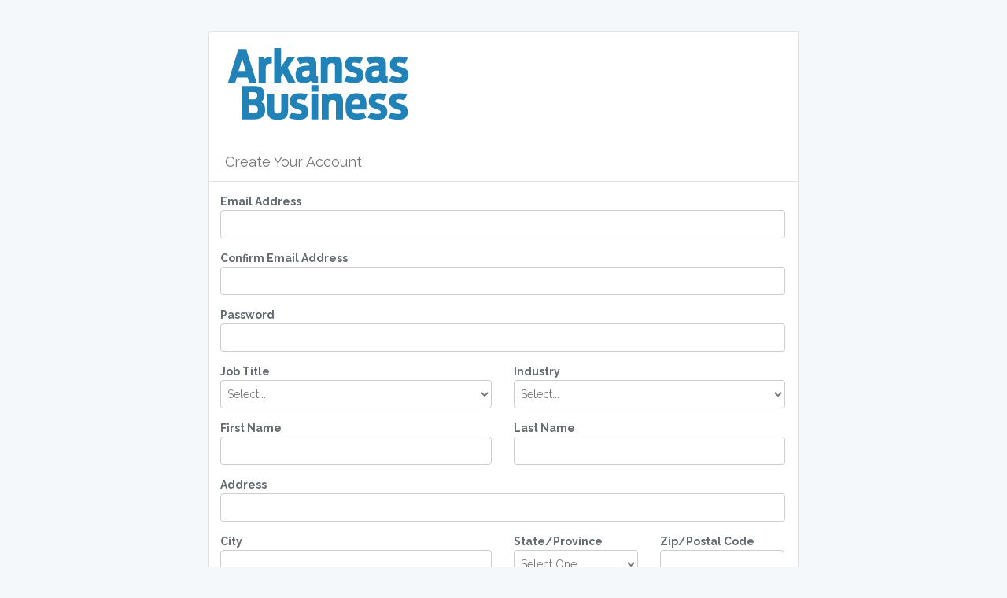

--- FILE ---
content_type: text/html;charset=ISO-8859-1
request_url: https://account.arkansasbusiness.com/loading.do?omedasite=ABPG_Register&returnurl=http://www.arkansasbusiness.com/jobs/detail/11212/director-of-cost-accounting-and-decision-support
body_size: 8665
content:




<noscript>Your browser does not support JavaScript!</noscript>

<!DOCTYPE html>
<!--[if lt IE 7 ]> <html class="ie ie6 no-js" lang="en"> <![endif]-->
<!--[if IE 7 ]>    <html class="ie ie7 no-js" lang="en"> <![endif]-->
<!--[if IE 8 ]>    <html class="ie ie8 no-js" lang="en"> <![endif]-->
<!--[if IE 9 ]>    <html class="ie ie9 no-js" lang="en"> <![endif]-->
<!--[if gt IE 9]><!--><html class="no-js" lang="en"><!--<![endif]-->
<!-- the "no-js" class is for Modernizr. -->

<html>
<head>
	<meta charset="utf-8">
	<meta name="keywords" content="[-meta-]" />
	<!-- Always force latest IE rendering engine (even in intranet) & Chrome Frame -->
		<meta http-equiv="X-UA-Compatible" content="IE=edge,chrome=1">	
	
	<title>Arkansas Business</title>
	
	<meta name="title" content="">
	
	
	<link rel="stylesheet" type="text/css" href="https://hostedcontent.dragonforms.com/hosted/images/dragon/generic/10/st_johns_10b.css" /><script src='https://code.jquery.com/jquery-2.2.4.min.js'  integrity='sha256-BbhdlvQf/xTY9gja0Dq3HiwQF8LaCRTXxZKRutelT44=' crossorigin='anonymous'></script><script type="text/javascript" src="https://static-cdn.dragonforms.com/js/conditional.js?build=V26.2-20260129"></script><script type="text/javascript" src="https://static-cdn.dragonforms.com/js/dragonCampaign.js?build=V26.2-20260129"></script><link rel="stylesheet" type="text/css" href="https://static-cdn.dragonforms.com/style/generic.css?build=V26.2-20260129" /><!-- Global site tag (gtag.js) - Google Analytics -->
<script async src="https://www.googletagmanager.com/gtag/js?id=UA-94798-1"</script>>
<script>
window.dataLayer = window.dataLayer || [];
function gtag(){dataLayer.push(arguments);}
gtag('js', new Date());

gtag('config', 'UA-94798-1', {
'anonymize_ip': true,
'linker': {
'accept_incoming': true,
'domains': [
'arkansasbusiness.com',
'secure.arkansasbusiness.com',
'arkansasbusiness.dragonforms.com',
'account.arkansasbusiness.com'
]
}
});
</script>
<!-- Google Tag Manager -->
<script>(function(w,d,s,l,i){w[l]=w[l]||[];w[l].push(

{'gtm.start': new Date().getTime(),event:'gtm.js'}
);var f=d.getElementsByTagName(s)[0],
j=d.createElement(s),dl=l!='dataLayer'?'&l='+l:'';j.async=true;j.src=
'https://www.googletagmanager.com/gtm.js?id='+i+dl;f.parentNode.insertBefore(j,f);
})(window,document,'script','dataLayer','GTM-N553MWZ');</script>
<!-- End Google Tag Manager -->
<link rel="stylesheet" type="text/css" href="https://hostedcontent.dragonforms.com/hosted/images/dragon/12543/47.css" /><link rel="stylesheet" type="text/css" href="https://hostedcontent.dragonforms.com/hosted/images/dragon/generic/344.css" /><script type="text/javascript" src="https://hostedcontent.dragonforms.com/hosted/images/dragon/12543/77.js"></script><link rel="stylesheet" type="text/css" href="https://hostedcontent.dragonforms.com/hosted/images/dragon/12543/238.css" />
	
	
	<!-- Google will often use this as its description of your page/site. Make it good. -->
		<meta name="description" content="">
	
	<!-- Speaking of Google, don't forget to set your site up: http://google.com/webmasters -->
		<meta name="google-site-verification" content="">	
	
	<meta name="author" content="">
	<meta name="Copyright" content="Copyright 2012. All Rights Reserved.">

	<!--  Mobile Viewport Fix
	j.mp/mobileviewport & davidbcalhoun.com/2010/viewport-metatag 
	device-width : Occupy full width of the screen in its current orientation
	initial-scale = 1.0 retains dimensions instead of zooming out if page height > device height
	maximum-scale = 1.0 retains dimensions instead of zooming in if page width < device width
	-->
		<meta name="viewport" content="width=device-width, initial-scale=1.0, maximum-scale=1.0">
	
	<!-- This is the traditional favicon.
	 - size: 16x16 or 32x32
	 - transparency is OK
	 - see wikipedia for info on browser support: http://mky.be/favicon/ -->
		<link rel="shortcut icon">
	
	<!-- The is the icon for iOS's Web Clip.
	 - size: 57x57 for older iPhones, 72x72 for iPads, 114x114 for iPhone4's retina display (IMHO, just go ahead and use the biggest one)
	 - To prevent iOS from applying its styles to the icon name it thusly: apple-touch-icon-precomposed.png
	 - Transparency is not recommended (iOS will put a black BG behind the icon) -->
		<link rel="apple-touch-icon">
		
	<!-- all our JS is at the bottom of the page, except for Modernizr. 
	<script src="_/js/modernizr-1.7.min.js"></script> -->
	
<link rel="stylesheet" href="https://cdn.jsdelivr.net/npm/intl-tel-input@20.1.0/build/css/intlTelInput.css">
<script src="https://cdn.jsdelivr.net/npm/intl-tel-input@20.1.0/build/js/intlTelInput.min.js"></script><script>var elements;</script></head>
<body>
<form method="post" accept-charset="utf-8" action="saveNewSubscription.do;jsessionid=E62C4B1045C58CBE0DD01DC427D58C20;jsessionid=E62C4B1045C58CBE0DD01DC427D58C20" id="standardForm"><input type="hidden" name="14" id="14" value="1"><input type="hidden" id="dragonjsessionid" name="dragonjsessionid" value="E62C4B1045C58CBE0DD01DC427D58C20"><input type="hidden" id="omedasite" name="omedasite" value="ABPG_Register"><input type="hidden" id="shippingaddresscountry" name="shippingaddresscountry" value="7">
	<nav class="drgNav nav"><!-- Google Tag Manager (noscript) -->
<noscript><iframe src="https://www.googletagmanager.com/ns.html?id=GTM-N553MWZ"
height="0" width="0" style="display:none;visibility:hidden"></iframe></noscript>
<!-- End Google Tag Manager (noscript) -->
</nav>
	<div class="container">
		<span id="logo" class="eight columns"><a href="https://www.arkansasbusiness.com"><img src="https://hostedcontent.dragonforms.com/hosted/images/dragon/12543/4.png"></a>
</span><span id ="cover" class="eight columns"></span>
		<div>
			<span class="validation">
				<ul>
					
				</ul>
			</span>
		</div>
		<div id="content1" class="sixteen columns">
			<input name="demo15345" type="hidden" value="" id="demo15345"/><input name="demo15346" type="hidden" value="http://www.arkansasbusiness.com/jobs/detail/11212/director-of-cost-accounting-and-decision-support" id="demo15346"/><input name="demo15347" type="hidden" value="" id="demo15347"/><div class='subheader'><p>Create Your Account</p></div><p id="p13" class="drg-element-type-standard-field drg-element-sub-type-fieldname-EMAILADDR addresslabel"><span class="questionlabel "><label for="id13">Email Address</label> </span><input class="drg-field-address-normal" name="demo15349" type="text" value="" id="id13" maxlength="50" size="50"  /></p><p id="p28" class="drg-element-type-standard-field drg-element-sub-type-fieldname-EMAILADDRC addresslabel"><span class="questionlabel "><label for="id28">Confirm Email Address</label> </span><input class="drg-field-address-normal" name="demo15350" type="text" value="" id="id28" maxlength="50" size="50"  /></p><input name="demo15351" type="hidden" value="" id="demo15351"/><script>$(document).ready(function() { $("input[name=demo15351]").val($("#id13").val()); $("#id13").bind("blur", function (e) { $("input[name=demo15351]").val($("#id13").val()); }); });</script><p id="p16" class="drg-element-type-standard-field drg-element-sub-type-fieldname-PASSWORD"><span class="questionlabel "><label for="id16">Password</label>&nbsp;</span><input name="demo15352" type="password" value="" id="id16" maxlength="64" size="64"  /></p><span class="spanc3 drg-element-type-demographic drg-element-sub-type-type-1"><p id="p3" class="drg-element-type-demographic drg-element-sub-type-type-1"><span class="questionlabel "><label for="id3">Job Title</label>&nbsp;</span><select name="demo15353" id="id3" ><option value="">Select...</option><option value="29" >Executive Management (Chairman, CEO, President, General Manager, etc.)<br></option><option value="34" >Corporate Officer (COO, CIO, CMO, General Council, etc.)<br></option><option value="32" >CFO, Treasurer, Controller</option><option value="30" >Executive VP, Senior VP, Executive Director</option><option value="38" >Manager, Director, Supervisor</option><option value="37" >Sales (Account Executive, Business Development)</option><option value="36" >Marketing (Media Buyer, Marketing Director, Communications Manager, etc.)<br></option><option value="35" >Professional, Consultant, Analyst</option><option value="28" >Administrative</option><option value="27" >Retired</option><option value="26" >Human Resources</option></select></p></span><span class="spanc2 drg-element-type-demographic drg-element-sub-type-type-1"><p id="p2" class="drg-element-type-demographic drg-element-sub-type-type-1"><span class="questionlabel "><label for="id2">Industry</label>&nbsp;</span><select name="demo15354" id="id2" ><option value="">Select...</option><option value="8" >Agriculture</option><option value="14" >Banking & Finance</option><option value="12" >Business Services</option><option value="10" >Construction</option><option value="23" >Education</option><option value="21" >Energy</option><option value="19" >Government & Politics</option><option value="17" >Health Care</option><option value="6" >Insurance & Benefits</option><option value="3" >Investments</option><option value="2" >Legal</option><option value="16" >Manufacturing</option><option value="15" >Media & Marketing</option><option value="24" >Real Estate</option><option value="22" >Restaurants & Food</option><option value="20" >Retail</option><option value="18" >Small Business</option><option value="7" >Technology</option><option value="4" >Tourism</option><option value="25" >Transportation</option><option value="5" >Other</option><option value="9" >None of the above</option></select></p></span><div id="other5" class="otherfillin"><p id="p5"><span id="otherfillinid_r5" class="otherfillinlabelomeda ">Other</span><input name="demo15354_r5" type="text" value="" id="id_r5" maxlength="50" size="50"  /></p></div><p id="p1" class="drg-element-type-standard-field drg-element-sub-type-fieldname-FIRSTNAME addresslabel"><span class="questionlabel "><label for="id1">First Name</label> </span><input class="drg-field-address-normal" name="demo15355" type="text" value="" id="id1" maxlength="40" size="40"  /></p><p id="p2" class="drg-element-type-standard-field drg-element-sub-type-fieldname-LASTNAME addresslabel"><span class="questionlabel "><label for="id2">Last Name</label> </span><input class="drg-field-address-normal" name="demo15356" type="text" value="" id="id2" maxlength="40" size="40"  /></p><p id="p4" class="drg-element-type-standard-field drg-element-sub-type-fieldname-ADDRESS addresslabel"><span class="questionlabel "><label for="id4">Address</label> </span><input class="drg-field-address-normal" name="demo15357" type="text" value="" id="id4" maxlength="255" size="255"  /></p><p id="p6" class="drg-element-type-standard-field drg-element-sub-type-fieldname-CITY addresslabel"><span class="questionlabel "><label for="id6">City</label> </span><input class="drg-field-address-normal" name="demo15358" type="text" value="" id="id6" maxlength="100" size="100"  /></p><span class="spanc8 drg-element-type-standard-field drg-element-sub-type-fieldname-STATE"><p id="p8" class="drg-element-type-standard-field drg-element-sub-type-fieldname-STATE addresslabel"><span class="questionlabel "><label for="id8">State/Province</label>&nbsp;</span><select name="demo15359" id="id8" ><option value="">Select One</option><option value="1" [-SELECTED15359_r1-]>ALABAMA</option><option value="2" [-SELECTED15359_r2-]>ALASKA</option><option value="3" [-SELECTED15359_r3-]>ARIZONA</option><option value="4" [-SELECTED15359_r4-]>ARKANSAS</option><option value="5" [-SELECTED15359_r5-]>CALIFORNIA</option><option value="6" [-SELECTED15359_r6-]>COLORADO</option><option value="7" [-SELECTED15359_r7-]>CONNECTICUT</option><option value="8" [-SELECTED15359_r8-]>DELAWARE</option><option value="9" [-SELECTED15359_r9-]>DISTRICT OF COLUMBIA</option><option value="10" [-SELECTED15359_r10-]>FLORIDA</option><option value="11" [-SELECTED15359_r11-]>GEORGIA</option><option value="12" [-SELECTED15359_r12-]>HAWAII</option><option value="13" [-SELECTED15359_r13-]>IDAHO</option><option value="14" [-SELECTED15359_r14-]>ILLINOIS</option><option value="15" [-SELECTED15359_r15-]>INDIANA</option><option value="16" [-SELECTED15359_r16-]>IOWA</option><option value="17" [-SELECTED15359_r17-]>KANSAS</option><option value="18" [-SELECTED15359_r18-]>KENTUCKY</option><option value="19" [-SELECTED15359_r19-]>LOUISIANA</option><option value="20" [-SELECTED15359_r20-]>MAINE</option><option value="21" [-SELECTED15359_r21-]>MARYLAND</option><option value="22" [-SELECTED15359_r22-]>MASSACHUSETTS</option><option value="23" [-SELECTED15359_r23-]>MICHIGAN</option><option value="24" [-SELECTED15359_r24-]>MINNESOTA</option><option value="25" [-SELECTED15359_r25-]>MISSISSIPPI</option><option value="26" [-SELECTED15359_r26-]>MISSOURI</option><option value="27" [-SELECTED15359_r27-]>MONTANA</option><option value="28" [-SELECTED15359_r28-]>NEBRASKA</option><option value="29" [-SELECTED15359_r29-]>NEVADA</option><option value="30" [-SELECTED15359_r30-]>NEW HAMPSHIRE</option><option value="31" [-SELECTED15359_r31-]>NEW JERSEY</option><option value="32" [-SELECTED15359_r32-]>NEW MEXICO</option><option value="33" [-SELECTED15359_r33-]>NEW YORK</option><option value="34" [-SELECTED15359_r34-]>NORTH CAROLINA</option><option value="35" [-SELECTED15359_r35-]>NORTH DAKOTA</option><option value="36" [-SELECTED15359_r36-]>OHIO</option><option value="37" [-SELECTED15359_r37-]>OKLAHOMA</option><option value="38" [-SELECTED15359_r38-]>OREGON</option><option value="39" [-SELECTED15359_r39-]>PENNSYLVANIA</option><option value="40" [-SELECTED15359_r40-]>RHODE ISLAND</option><option value="41" [-SELECTED15359_r41-]>SOUTH CAROLINA</option><option value="42" [-SELECTED15359_r42-]>SOUTH DAKOTA</option><option value="43" [-SELECTED15359_r43-]>TENNESSEE</option><option value="44" [-SELECTED15359_r44-]>TEXAS</option><option value="45" [-SELECTED15359_r45-]>UTAH</option><option value="46" [-SELECTED15359_r46-]>VERMONT</option><option value="47" [-SELECTED15359_r47-]>VIRGIN ISLANDS</option><option value="48" [-SELECTED15359_r48-]>VIRGINIA</option><option value="49" [-SELECTED15359_r49-]>WASHINGTON</option><option value="50" [-SELECTED15359_r50-]>WEST VIRGINIA</option><option value="51" [-SELECTED15359_r51-]>WISCONSIN</option><option value="52" [-SELECTED15359_r52-]>WYOMING</option><option value="53" [-SELECTED15359_r53-]>American Samoa</option><option value="54" [-SELECTED15359_r54-]>Guam</option><option value="56" [-SELECTED15359_r56-]>Micronesia (Federated States of)</option><option value="58" [-SELECTED15359_r58-]>Puerto Rico</option><option value="59" [-SELECTED15359_r59-]>U.S. Minor Outlying Islands</option><option value="60" [-SELECTED15359_r60-]>NORTHERN MARIANA ISLANDS</option><option value="61" [-SELECTED15359_r61-]>Armed Forces Africa</option><option value="62" [-SELECTED15359_r62-]>Armed Forces Americas AA (except Canada)</option><option value="63" [-SELECTED15359_r63-]>Armed Forces Canada</option><option value="64" [-SELECTED15359_r64-]>Armed Forces Europe AE</option><option value="65" [-SELECTED15359_r65-]>Armed Forces Middle East AE</option><option value="66" [-SELECTED15359_r66-]>Armed Forces Pacific AP</option><option value="67" [-SELECTED15359_r67-]>ALBERTA</option><option value="68" [-SELECTED15359_r68-]>NOVA SCOTIA</option><option value="69" [-SELECTED15359_r69-]>BRITISH COLUMBIA</option><option value="70" [-SELECTED15359_r70-]>ONTARIO</option><option value="71" [-SELECTED15359_r71-]>MANITOBA</option><option value="72" [-SELECTED15359_r72-]>PRINCE EDWARD ISLAND</option><option value="73" [-SELECTED15359_r73-]>NEW BRUNSWICK</option><option value="74" [-SELECTED15359_r74-]>QUEBEC</option><option value="75" [-SELECTED15359_r75-]>NEWFOUNDLAND</option><option value="76" [-SELECTED15359_r76-]>SASKATCHEWAN</option><option value="77" [-SELECTED15359_r77-]>NORTHWEST TERRITORIES</option><option value="78" [-SELECTED15359_r78-]>YUKON TERRITORY</option><option value="79" [-SELECTED15359_r79-]>NUNAVUT</option><option value="1002" [-SELECTED15359_r1002-]>FOREIGN</option></select></p></span><p id="p9" class="drg-element-type-standard-field drg-element-sub-type-fieldname-ZIP addresslabel"><span class="questionlabel "><label for="id9">Zip/Postal Code</label> </span><input class="drg-field-address-normal" name="demo15360" type="text" value="" id="id9" maxlength="9" size="9"  /></p><p id="p124" class="drg-element-type-standard-field drg-element-sub-type-fieldname-PHONE_MOBILE addresslabel"><span class="questionlabel "><label for="id124_ccc">Cell Phone Number</label> </span><input class="drg-field-address-normal" name="demo15361_ccc" type="text" value="" id="id124_ccc" maxlength="20" size="20"  /></p><input name="demo15361" type="hidden" value="" id="id124"/><input name="demo15361_CCC" type="hidden" value="" id="id974"/><div class="callout">
<strong>Arkansas Business Mobile Alerts: Get breaking news updates via SMS!</strong> Enter your phone number and select YES to receive breaking news texts to your cell. Msg & data rates may apply. Your consent is not required as a condition of purchase.
</div>
<div id="ps2" class="drg-element-type-sms-message-type drg-element-sub-type-none"><input name="sms15363" type="checkbox" value="1" id="smss2" [-CHECKEDOPT15363-]/><span class="questionlabel "><label for="smss2">Yes, I want to receive updates via SMS for Breaking News SMS Message Type</label>&nbsp;</span><div id="longs2" class="longdescopt" style="display:none"></div></div><span class="spanc75 drg-element-type-cms-content drg-element-sub-type-category-1"><p id="p75" class="drg-element-type-cms-content drg-element-sub-type-category-1"><span class="questionlabel ">AB Free Trial Offer&nbsp;</span></p><ul><li class="licr75_5 lier15364_5 "><input name="demo15364" type="checkbox" value="5" id="id75_5" /><span class="checkboxlabel"><label for="id75_5"><span class='free-trial'>Free trial!</span> Get <strong>4 copies of Arkansas Business</strong> with no cost or obligation.</label></span></li></ul></span><div id="disp15365" style="display:none;"><input name="demo15365" type="hidden" value="ETRIAL" id="demo15365"/></div><div id="disp15366" style="display:none;"><div>
<div class="free-trial-sub"><p><strong>Great!</strong> We will confirm your billing and shipping information after your account is created.</p></div>
</div>
</div><span class="spanc63 drg-element-type-cms-content drg-element-sub-type-category-1"><p id="p63" class="drg-element-type-cms-content drg-element-sub-type-category-1"><span class="questionlabel ">FREE Daily Report and Morning Roundup&nbsp;</span></p><ul><li class="licr63_3 lier15367_3 "><input name="demo15367" type="checkbox" value="3" id="id63_3" /><span class="checkboxlabel"><label for="id63_3">Please sign me up for the  <span>FREE Daily Report and Morning Roundup</span> Enewsletter!</label></span></li></ul></span><div id="disp15368" style="display:none;"><div id="pp17" class="drg-element-type-product drg-element-sub-type-type-2"><input name="opt15368" type="checkbox" value="1" id="optp17" [-CHECKEDOPT15368-]/><span class="questionlabel "><label for="optp17">Would you like a subscription to AB-NL-Daily Report?</label>&nbsp;</span><div id="longp17" class="longdescopt" style="display:none"></div></div></div><div id="disp15369" style="display:none;"><div id="pp18" class="drg-element-type-product drg-element-sub-type-type-2"><input name="opt15369" type="checkbox" value="1" id="optp18" [-CHECKEDOPT15369-]/><span class="questionlabel "><label for="optp18">Would you like a subscription to AB-NL-Morning Report?</label>&nbsp;</span><div id="longp18" class="longdescopt" style="display:none"></div></div></div><span class="spanc82 drg-element-type-demographic drg-element-sub-type-type-5"><p id="p82" class="drg-element-type-demographic drg-element-sub-type-type-5"><span class="questionlabel ">&nbsp;</span></p><ul><li class="licr82_147 lier15370_147 "><input name="demo15370" type="checkbox" value="147" id="id82_147" /><span class="checkboxlabel"><label for="id82_147">I agree to the <a href="http://www.arkansasbusiness.com/privacy-policy" target="_blank">Privacy Policy</a> and <a href="https://www.arkansasbusiness.com/terms-conditions/" target="_blank">Terms and Conditions</a>.</label></span></li></ul></span><input name="opt15371" type="hidden" value="1" id="optp107"/><div style="text-align: center"><input type="submit" value="Create Account" class="submit-btn-create-acct"></div>

		</div>
		<span id="content2" class="eight columns"></span><span id="content3" class="eight columns"></span>
		<div id="content4" class="sixteen columns">
			<div id="submitbtn" class="submit"><input type="submit" value="Submit"></div>
		</div>
		<div id="content5" class="sixteen columns"></div>
		<div class="sixteen columns footer"></div>	
	</div><!-- container -->
<input type="hidden" name="transactionKey" value="dragon-hpci-d041075c90434d86824fd23623552548"><input type="hidden" name="dragon_pagenumber" value="1"><input type="hidden" id="originalUrlParams" value="omedasite=ABPG_Register&returnurl=http://www.arkansasbusiness.com/jobs/detail/11212/director-of-cost-accounting-and-decision-support"></form>

<div id="olyticsContainer" style="display:none;visibility:hidden;"><script>window.olytics||(window.olytics=[]),window.olytics.methods=["fire","confirm"],window.olytics.factory=function(i){return function(){var t=Array.prototype.slice.call(arguments);return t.unshift(i),window.olytics.push(t),window.olytics}};for(var i=0;i<window.olytics.methods.length;i++){var method=window.olytics.methods[i];window.olytics[method]=window.olytics.factory(method)}olytics.load=function(i){if(!document.getElementById("olyticsImport")){window.a=window.olytics;var t=document.createElement("script");t.async=!0,t.id="olyticsImport",t.type="text/javascript";var o="";void 0!==i&&void 0!==i.oid&&(o=i.oid),t.setAttribute("data-oid",o),t.src="https://olytics.omeda.com/olytics/js/v3/p/olytics.min.js",t.addEventListener("load",function(t){for(olytics.initialize({Olytics:i});window.a.length>0;){var o=window.a.shift(),s=o.shift();olytics[s]&&olytics[s].apply(olytics,o)}},!1);var s=document.getElementsByTagName("script")[0];s.parentNode.insertBefore(t,s)}},olytics.load({oid:"187cec66cc41464c85eda66a5fc5b8d5"});</script><script type="text/javascript" src="js/olyticsLinkAssistance.js"></script><script></script></div>

<script>
		$(document).ready(function() {
			$("nav.drgNav").hide();
			$("nav.drgNav").has('ul').has('li').show();
		});

		$(function() {
			$("<select />").appendTo("nav.drgNav");

			$("<option />", {
				"selected": "selected",
				"value"   : "",
				"text"    : "Go to..."
			}).appendTo("nav.drgNav select");

			$("nav.drgNav a").each(function() {
				var el = $(this);
				$("<option />", {
				"value"   : el.attr("href"),
				"text"    : el.text()
				}).appendTo("nav.drgNav select");
			});

			$("nav.drgNav select").change(function() {
				window.location = $(this).find("option:selected").val();
			});
		});
	</script>
	
<!--<script>
$(document).ready(function() {
		$('span')
		.filter(function() {
			return $.trim($(this).text()) === '' && $(this).children().length == 0
		})
		.remove();
		$('p')
		.filter(function() {
			return $.trim($(this).text()) === '' && $(this).children().length == 0
		})
		.remove()
	});	
</script> -->
<div style="display:none;height:20px;"></div>
<div id="basicConfirm_modal" class="simple_modal" style="display: none;"> <%-- the gray background --%>
    <div id="basicConfirmContent" class="simple_modal_content">
        <div id="basicConfirmMessageContainer">
            <span id="basicConfirmMessage"></span>
        </div>
        <div class="basicConfirmButtonContainer">
            <button class="form-submit-button basicConfirmYes" type="button" id="basicConfirmYes">Yes</button>
            <button class="form-submit-button basicConfirmNo" type="button" id="basicConfirmNo">No</button>
        </div>
    </div>
</div></body>
</html>




--- FILE ---
content_type: text/css
request_url: https://hostedcontent.dragonforms.com/hosted/images/dragon/12543/47.css
body_size: 1140
content:
@import url('https://fonts.googleapis.com/css2?family=Raleway:ital,wght@0,400;0,700;1,400;1,700&display=swap');

body {
  background-color: #f5f8fa;
  color: #636b6f;
  font-family: "Raleway", sans-serif;
  font-size: 14px;
  line-height: 1.6;
}

img {
  margin: 20px 14px;
}

h2 {
  font-family: "Raleway", sans-serif;
  margin: 30px 0 0 14px;
}

h3 {
  font-family: "Raleway", sans-serif;
  text-align: center;  
}

a {
  text-decoration: none;
}

hr {
  margin: 15px auto;
  max-width: 718px;
  width: 100%;
}

.container {
  background-color: #fff;
  border: 1px solid #e3e3e3;
  border-radius: 3px 0 3px 3px;
  max-width: 748px;
  width: 100%;
}

#p75, #p63, #p82, #pp17, #pp18 {
  display: none;
}

p.redirect-to-form {
  text-align: center;
  font-size: 16px;
}

/* BEGIN CONTENT 1 */
#content1 {
  margin: 0;
  max-width: 748px;
  width: 100%;
}

.validation ul li {
  display: block;
  margin: 10px 10px 0 0;
  text-align: right;
}

.subheader {
  border-bottom: 1px solid #e3e3e3;
  font-size: 18px;
}

.subheader p {
  margin: 0 20px 10px;
}

#p32 label {
  color: #636b6f;
  font-family: "Raleway", sans-serif;
  font-size: 14px;
  font-weight: bold;
}

#EXPMONTH, #EXPYEAR {
  margin: 10px 0;
  max-width: 200px;
}

/* END CONTENT 1 */

/* BEGIN CONTENT 4 */
#content4 {
  margin: 0;
  width: 746px;
  max-width: 100%;
}

.questionlabel {
    font-weight: bold;
}

.rate-box {
  background-color: #f5f5f5;
  border: 1px solid #e3e3e3;
  border-radius: 4px;
  display: block;
  font-size: 32px;
  margin: 14px;
  padding: 10px 20px;
}
.issues {
  display: inline-block;
  max-width: 573px;
  width: 100%;
}

.rate {
  display: inline-block;
}

#p8, #p9 {
  display: inline-block;
  margin: 0 14px;
  max-width: 100%;
  width: 158px;
}

#p1, #p2, #p3, #p6, #p7, #p132, #p133, #p134, #p135  {
  display: inline-block;
  margin: 14px 14px 0 14px;
  max-width: 100%;
  width: 345px;
}

#id1.drg-field-address-normal, #id2.drg-field-address-normal, #id6.drg-field-address-normal, #id9.drg-field-address-normal, #id132.drg-field-address-normal, #id135.drg-field-address-normal, select#id2, select#id3, select#id7, select#id8, select#id133, select#id134 {
  border-radius: 4px;
  font-family: "Raleway", sans-serif;
  font-size: 14px;
  height: 36px;
  margin: 0;
  max-width: 100%;
  width: 345px;
}

.licr75_5 {
  margin: 20px 0 0 14px;
}

.licr63_3, .licr82_147  {
  margin: 0 0 0 14px;
}

#p3 {
  display: inline-block;
  margin: 14px 14px 0 14px;
}

#p4, #p13, #p16, #p28 {
  display: inline-block;
  margin: 14px 14px 0 14px;
  max-width: 100%;
  width: 718px;
}

#p23 {
  display: inline-block;
  margin: 14px 0 0 14px;
  max-width: 100%;
}

#p131 {
  display: inline-block;
  margin: 0 14px;
  max-width: 100%;
  width: 718px;
}

#id3.drg-field-address-normal, #id4.drg-field-address-normal, #id13.drg-field-address-normal, #id16, #id28.drg-field-address-normal, #id131.drg-field-address-normal {
  border-radius: 4px;
  font-family: "Raleway", sans-serif;
  font-size: 14px;
  height: 36px;
  margin: 0;
  max-width: 100%;
  width: 718px;
}

#id23.drg-field-address-normal {
  border-radius: 4px 0 0 4px;
  font-family: "Raleway", sans-serif;
  font-size: 14px;
  height: 36px;
  margin: 0;
  max-width: 100%;
  width: 620px;
}

.addr-lbl-btn {
  background: initial;
  background-color: #fff;
  border-left: none;
  border-radius: 0 4px 4px 0;
  display: inline;
  font-family: "Raleway", sans-serif;
  font-size: 14px;
  font-weight: normal;
  height: 36px;
  margin: 0;
}

.addr-lbl-btn:hover {
  background: initial;
  background-color: #e6e6e6;
  border-color: #adadad;
  border-left: none;
  border-radius: 0 4px 4px 0;
  display: inline;
  font-family: "Raleway", sans-serif;
  font-size: 14px;
  font-weight: normal;
  height: 36px;
}

.licr130_1013, .acct-text {
    margin: 0 0 0 14px;
}

/* END CONTENT 4 */

#p130, .sixteen.columns.footer {
  display: none;
}

.cc-text {
  margin: 14px 0 14px 14px;
}

.charge-cc {
  font-weight: bold;
}

.account-link {
  color: #245480;
}

.licr63_3 span {
  font-size: 14px;
}

.licr75_5 strong {
  color: #636b6f;
}

.licr82_147 a {
  color: #245480;
}

.free-trial {
  background-color: #2ab27b;
  border-radius: 2px;
  color: #fff;
  font-weight: bold;
  padding: 2px;
}

.free-trial-sub {
  background-color: #d9edf7;
  border: 1px solid #bce8f1;
  border-radius: 4px;
  color: #31708f;
  display: block;
  font-size: 14px;
  margin: 14px;
  padding: 15px 20px;
}

.free-trial-sub p {
  margin: 0;
  text-align: center;
}

.free-trial-sub strong {
  color: #31708f;
}

input[type="submit"] {
  background: initial;
  background-color: #245480;
  border-color: #1e476c;
  border-radius: 6px;
  color: #fff;
  display: block;
  font-family: "Raleway", sans-serif;
  font-size: 18px;
  font-weight: normal;
  margin: 20px 14px 14px 14px;
  max-width: 718px;
  padding: 10px 16px;
  text-shadow: none;
  width: 100%;
}

input[type="submit"]:hover {
  background: initial;
  background-color: #193a58;
  color: #fff;
}

/*@media only screen and (max-width: 959px) {
}*/

@media only screen and (max-width: 767px) {
  input[type="submit"], #id1.drg-field-address-normal, #id2.drg-field-address-normal, #id4.drg-field-address-normal, #id6.drg-field-address-normal, #id9.drg-field-address-normal, #id13.drg-field-address-normal, #id16, #id28.drg-field-address-normal, #id132.drg-field-address-normal, #id135.drg-field-address-normal, select#id2, select#id3, select#id7, select#id8, select#id133, select#id134 {
    width: 300px;
  }

  input[type="submit"], #p1, #p2, #p3, #p4, #p6, #p7, #p8, #p9, #p13, #p16, #p28,  #p131, #p132, #p133, #p134, #p135 {
    margin: 10px;
  }
}


--- FILE ---
content_type: text/css
request_url: https://hostedcontent.dragonforms.com/hosted/images/dragon/generic/344.css
body_size: -97
content:
#submitbtn {display: none !important;}


--- FILE ---
content_type: text/css
request_url: https://hostedcontent.dragonforms.com/hosted/images/dragon/12543/238.css
body_size: 399
content:
#p11, #p124 {
  display: inline-block;
}

#p124 {
  margin: 14px 14px 0 14px;
  max-width: 100%;
  width: 345px;
}

#p124 input {
  max-width: 100%;
  border-radius: 4px;
  height: 36px;
}

@media (max-width: 767px) {
  #p124 input {
  width: 300px;
  }
}

#ps2 {
	display: block;
	margin: 0 14px;
	max-width: 100%;
  vertical-align: bottom;
  padding-left: 18px;
}

#ps2 input {
  margin-left: -18px;
}

.callout {
  display: block;
  padding: 15px;
  font-size: .8rem;
  line-height: 1.1rem;
}


--- FILE ---
content_type: text/css
request_url: https://tags.srv.stackadapt.com/sa.css
body_size: -11
content:
:root {
    --sa-uid: '0-375903a3-e3b6-53dd-69e4-d7024219dfec';
}

--- FILE ---
content_type: text/x-json;charset=UTF-8
request_url: https://account.arkansasbusiness.com/evaluateConditionalContent.do;jsessionid=E62C4B1045C58CBE0DD01DC427D58C20?demo15345=&demo15346=http%3A%2F%2Fwww.arkansasbusiness.com%2Fjobs%2Fdetail%2F11212%2Fdirector-of-cost-accounting-and-decision-support&demo15347=&demo15349=&demo15350=&demo15351=&demo15352=&demo15353=&demo15354=&demo15354_r5=&demo15355=&demo15356=&demo15357=&demo15358=&demo15359=&demo15360=&demo15361_ccc=&demo15361=&demo15361_CCC=&demo15365=&opt15371=1&dragon_pagenumber=1&jsessionid=E62C4B1045C58CBE0DD01DC427D58C20&timestemp=1769902365790&omedasite=ABPG_Register
body_size: 454
content:
  { "emailreadonly": "false", "subtotal": "0", "formtype": "22", "taxamount": "0", "taxrate": "0.00", "total": "0.00", "payPalPlanId": "", "conditions": { "content": [  {"divid":"disp15365",   "display":"false"}  ,   {"divid":"disp15366",   "display":"false"}  ,   {"divid":"disp15366",   "display":"false"}  ,   {"divid":"disp15368",   "display":"false"}  ,   {"divid":"disp15369",   "display":"false"}  ,   {"divid":"end"}   ]  }, "taxamounts": [ ]  } 

--- FILE ---
content_type: text/x-json;charset=UTF-8
request_url: https://account.arkansasbusiness.com/evaluateConditionalContent.do;jsessionid=E62C4B1045C58CBE0DD01DC427D58C20?demo15345=&demo15346=http%3A%2F%2Fwww.arkansasbusiness.com%2Fjobs%2Fdetail%2F11212%2Fdirector-of-cost-accounting-and-decision-support&demo15347=&demo15349=&demo15350=&demo15351=&demo15352=&demo15353=&demo15354=&demo15354_r5=&demo15355=&demo15356=&demo15357=&demo15358=&demo15359=&demo15360=&demo15361_ccc=&demo15361=&demo15361_CCC=&demo15365=&opt15371=1&dragon_pagenumber=1&jsessionid=E62C4B1045C58CBE0DD01DC427D58C20&timestemp=1769902365688&omedasite=ABPG_Register
body_size: 454
content:
  { "emailreadonly": "false", "subtotal": "0", "formtype": "22", "taxamount": "0", "taxrate": "0.00", "total": "0.00", "payPalPlanId": "", "conditions": { "content": [  {"divid":"disp15365",   "display":"false"}  ,   {"divid":"disp15366",   "display":"false"}  ,   {"divid":"disp15366",   "display":"false"}  ,   {"divid":"disp15368",   "display":"false"}  ,   {"divid":"disp15369",   "display":"false"}  ,   {"divid":"end"}   ]  }, "taxamounts": [ ]  } 

--- FILE ---
content_type: text/plain; charset=utf-8
request_url: https://tags.srv.stackadapt.com/saq_pxl?uid=f5eJ1yvbfjv7dPJjdLjZuQ&is_js=true&landing_url=https%3A%2F%2Faccount.arkansasbusiness.com%2Floading.do%3Fomedasite%3DABPG_Register%26returnurl%3Dhttp%3A%2F%2Fwww.arkansasbusiness.com%2Fjobs%2Fdetail%2F11212%2Fdirector-of-cost-accounting-and-decision-support&t=Arkansas%20Business&tip=MOg-BqrRI_aq0J1K85gsH7GeJ2Lue_d2GvQzZ0YTRyI&host=https%3A%2F%2Faccount.arkansasbusiness.com&sa_conv_data_css_value=&sa_conv_data_image_value=ffd8ffe000104a46494600010101006000600000ffdb004300080606070605080707070909080a0c140d0c0b0b0c1912130f141d1a1f1e1d1a1c1c20242e2720222c231c1c2837292c30313434341f27393d38323c2e333432ffdb0043010909090c0b0c180d0d1832211c213232323232323232323232323232323232323232323232323232323232323232323232323232323232323232323232323232ffc00011080001000103012200021101031101ffc4001f0000010501010101010100000000000000000102030405060708090a0bffc400b5100002010303020403050504040000017d01020300041105122131410613516107227114328191a1082342b1c11552d1f02433627282090a161718191a25262728292a3435363738393a434445464748494a535455565758595a636465666768696a737475767778797a838485868788898a92939495969798999aa2a3a4a5a6a7a8a9aab2b3b4b5b6b7b8b9bac2c3c4c5c6c7c8c9cad2d3d4d5d6d7d8d9dae1e2e3e4e5e6e7e8e9eaf1f2f3f4f5f6f7f8f9faffc4001f0100030101010101010101010000000000000102030405060708090a0bffc400b51100020102040403040705040400010277000102031104052131061241510761711322328108144291a1b1c109233352f0156272d10a162434e125f11718191a262728292a35363738393a434445464748494a535455565758595a636465666768696a737475767778797a82838485868788898a92939495969798999aa2a3a4a5a6a7a8a9aab2b3b4b5b6b7b8b9bac2c3c4c5c6c7c8c9cad2d3d4d5d6d7d8d9dae2e3e4e5e6e7e8e9eaf2f3f4f5f6f7f8f9faffda000c03010002110311003f00f7fa28a2803fffd9375903a3e3b653dd69e4d7024219dfec1275f81d&l_src=&l_src_d=&u_src=&u_src_d=&shop=false&sa-user-id-v3=s%253AAQAKIMxw0asMLO4w47sSrfN9UFGcYiFgUkQjQlNrcZR73TTOELcBGAQgnqL6ywYwAToE_kXKCEIEMSWPxw.Ruyicrv07zH4QT4utUy9tFNuuoxwYZGKhaa7OQvM1%252BI&sa-user-id-v2=s%253AN1kDo-O2U91p5NcCQhnf7BJ1-B0.ZjLK%252BsFWh%252BJkEngcQPiLJ9LcRveaANLsNMqd0bqmuk0&sa-user-id=s%253A0-375903a3-e3b6-53dd-69e4-d7024219dfec.j%252Bi6vrCUT63Wfu66ByUII18T11bf%252BkI3ZchzSo2qQoE
body_size: 39
content:
{"conversion_tracker_uids":null,"retargeting_tracker_uids":["iZdhol2aAkMChvCxEqTg49","gEhR5reVKEJcAP5Dk7FACC"],"lookalike_tracker_uids":null}

--- FILE ---
content_type: text/javascript
request_url: https://hostedcontent.dragonforms.com/hosted/images/dragon/12543/77.js
body_size: 82
content:
$(function () {
  var selectNewsletters = $("#id63_3");
  var newsletters = $("#optp17, #optp18");

  $(selectNewsletters).click(function() {
    $(newsletters).prop('checked', this.checked);
  });

});
